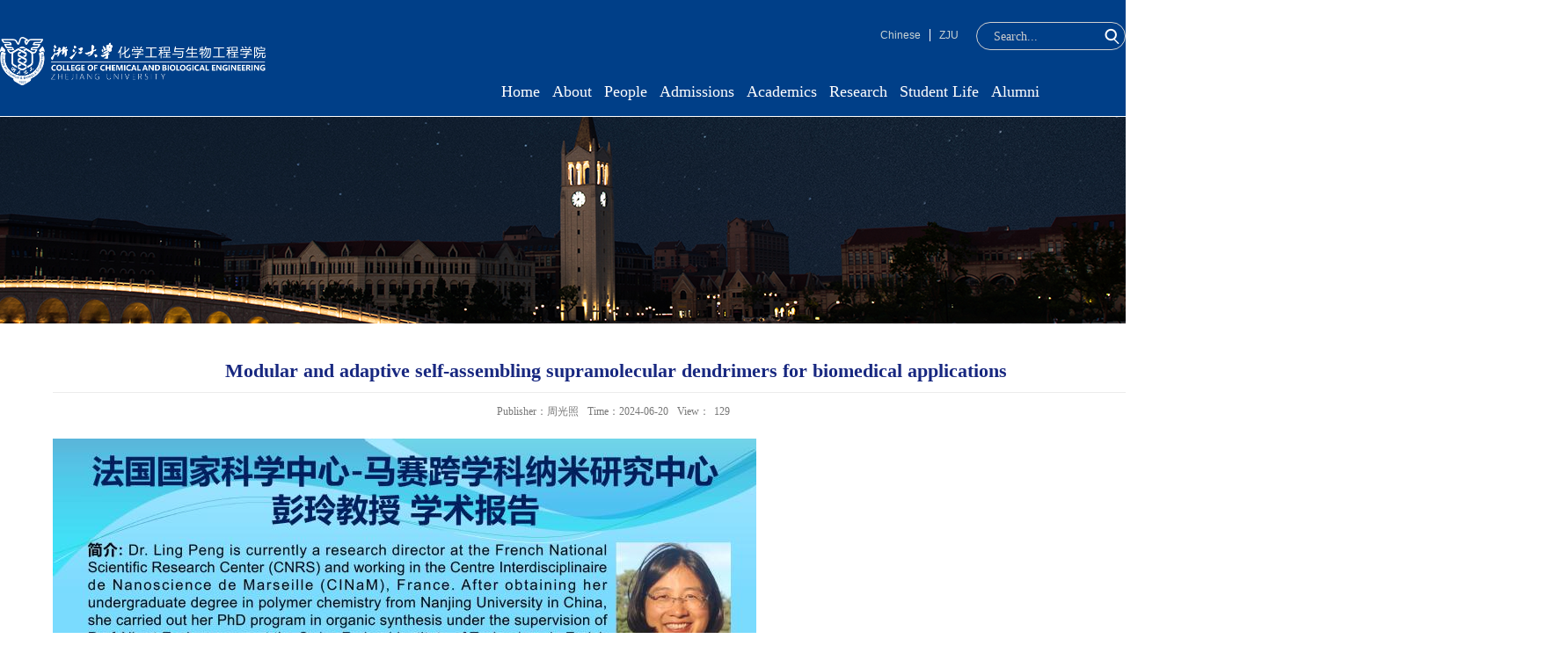

--- FILE ---
content_type: text/html
request_url: http://che.zju.edu.cn/cheen/2024/0703/c49982a2942163/page.htm
body_size: 3426
content:
<!DOCTYPE html>
<html>
<head>

<link type="text/css" href="/_css/_system/system.css" rel="stylesheet"/>
<link type="text/css" href="/_upload/site/1/style/1/1.css" rel="stylesheet"/>
<link type="text/css" href="/_upload/site/01/f2/498/style/447/447.css" rel="stylesheet"/>
<link type="text/css" href="/_js/_portletPlugs/sudyNavi/css/sudyNav.css" rel="stylesheet" />
<link type="text/css" href="/_js/_portletPlugs/datepicker/css/datepicker.css" rel="stylesheet" />
<link type="text/css" href="/_js/_portletPlugs/simpleNews/css/simplenews.css" rel="stylesheet" />

<script language="javascript" src="/_js/jquery.min.js" sudy-wp-context="" sudy-wp-siteId="498"></script>
<script language="javascript" src="/_js/jquery.sudy.wp.visitcount.js"></script>
<script type="text/javascript" src="/_js/_portletPlugs/sudyNavi/jquery.sudyNav.js"></script>
<script type="text/javascript" src="/_js/_portletPlugs/wp_photos/layer/layer.min.js"></script>
<script type="text/javascript" src="/_js/_portletPlugs/datepicker/js/jquery.datepicker.js"></script>
<script type="text/javascript" src="/_js/_portletPlugs/datepicker/js/datepicker_lang_US.js"></script>
<link rel="shortcut icon" href="/_upload/tpl/07/ea/2026/template2026/images/favicon.ico"/>
<link rel="bookmark" href="/_upload/tpl/07/ea/2026/template2026/images/favicon.ico"/>
<meta charset="utf-8">
<meta name="renderer" content="webkit" />
<meta http-equiv="X-UA-Compatible" content="IE=edge,chrome=1">
<meta name="viewport" content="width=1280"/>
<title>Modular and adaptive self-assembling supramolecular dendrimers for biomedical applications</title>
<meta name="keywords" content="化学工程与生物工程学院">
<meta name="description" content="浙江大学" >
<link rel="stylesheet" href="/_upload/tpl/07/ea/2026/template2026/style.css" type="text/css" />
<!--[if lt IE 9]>
	<script src="/_upload/tpl/07/ea/2026/template2026/extends/libs/html5.js"></script>
<![endif]-->


<style>
#header {
    position: absolute;
    z-index: 800;
    top: 0;
    left: 0;
    background: #003F88;
}

.list #header .inner {
    height: 132px;
    position: relative;
    border-bottom: 0px;
}
</style>


</head>
<body class="list">
<!--Start||headTop-->
<div class="wrapper headtop" id="headtop">
	<div class="inner">
		<div class="mod clearfix">
			<!--头部信息-->
			<div class="top-left">
				<div class="site-rale" frag="窗口04">
					
				</div>					
			</div>
			<div class="top-right" >
				<div class="site-lang" frag="窗口05">
					
				</div>				
			</div>			
		</div>
    </div>
</div>
<!--End||headTop-->
<!--Start||head-->
<div class="wrapper header" id="header">
	<div class="inner">
		<div class="mod clearfix">
			<div class="head-left" frag="面板01">
				<!--logo开始-->
				<div class="sitelogo" frag="窗口01" portletmode="simpleSiteAttri">
					<a href="/cheen/main.htm" title="返回化学工程与生物工程学院英文网首页"><img border='0' src='/_upload/site/01/f2/498/logo.png' /><span class="sitetitle">化学工程与生物工程学院英文网</span></a> 
				</div>
				<!--//logo结束-->
			</div>
			<div class="head-right">
				<div class="site-lang clearfix" frag="窗口02"> 
					
						
						<ul class="clearfix">
							
							<li class="links i1"><a href="http://che.zju.edu.cn/checn/" target="_self">Chinese</a> </li>
							
							<li class="links i2"><a href="http://www.zju.edu.cn/english/" target="_self">ZJU</a> </li>
							
						</ul>
						
					
				</div>
				<div class="searchbox" frag="窗口03" portletmode="search">
					<!--搜索组件-->
							<div class="wp-search clearfix">
								<form action="/_web/_search/api/search/new.rst?locale=en_US&request_locale=en_US&_p=YXM9NDk4JnQ9MjAyNiZkPTg0NTkmcD0zJmY9Mjc1NTEmYT0wJm09U04mfGJubkNvbHVtblZpcnR1YWxOYW1lPTI3NTUxJg__" method="post" target="_blank">
									<div class="search-input">
										<input name="keyword" class="search-title" type="text" placeholder="Search...">
									</div>
									<div class="search-btn">
										<input name="submit" class="search-submit" type="submit" value="">
									</div>
								</form>
							</div><!--//复制以上代码到自定义搜索-->	
				</div>			
			</div>

<!--Start||nav-->
<div class="wrapper nav wp-navi" id="nav">
	<div class="inner clearfix">
		<div class="wp-panel">
			<div class="wp-window" frag="窗口1">
				
					
					<ul class="wp-menu">
						<li class="menu-item i1"><a class="menu-link" href="http://che.zju.edu.cn/cheen/main.htm" target="_self">Home</a>
							
						</li>
						
						<li class="menu-item i2"><a class="menu-link" href="/cheen/49932/list.htm" target="_self">About</a>
							
							<em class="menu-switch-arrow"></em>
							<ul class="sub-menu ">
								
								<li class="sub-item i2-1"><a class="sub-link" href="/cheen/49947/list.htm" target="_self">Overview</a></li>
								
								<li class="sub-item i2-2"><a class="sub-link" href="/cheen/49948/list.htm" target="_self">History</a></li>
								
								<li class="sub-item i2-3"><a class="sub-link" href="/cheen/weadship/list.htm" target="_self">Leadership</a></li>
								
								<li class="sub-item i2-4"><a class="sub-link" href="/cheen/wakewawgift/list.htm" target="_self">Make a Gift</a></li>
								
							</ul>
							
						</li>
						
						<li class="menu-item i3"><a class="menu-link" href="/cheen/49933/list.htm" target="_self">People</a>
							
							<em class="menu-switch-arrow"></em>
							<ul class="sub-menu ">
								
								<li class="sub-item i3-1"><a class="sub-link" href="http://che.zju.edu.cn/cheen/wepartmentwwdministration/list.htm" target="_self">Faculty</a></li>
								
								<li class="sub-item i3-2"><a class="sub-link" href="/cheen/wtaff/list.htm" target="_self">Staff</a></li>
								
							</ul>
							
						</li>
						
						<li class="menu-item i4"><a class="menu-link" href="/cheen/49934/list.htm" target="_self">Admissions</a>
							
							<em class="menu-switch-arrow"></em>
							<ul class="sub-menu ">
								
								<li class="sub-item i4-1"><a class="sub-link" href="/cheen/wndergraduate_51297/list.htm" target="_self">Undergraduate Programs</a></li>
								
								<li class="sub-item i4-2"><a class="sub-link" href="/cheen/wraduate_51298/list.htm" target="_self">Master Program</a></li>
								
								<li class="sub-item i4-3"><a class="sub-link" href="/cheen/wlobalwwrograms/list.htm" target="_self">Doctoral Program</a></li>
								
								<li class="sub-item i4-4"><a class="sub-link" href="/cheen/weaturedwwrogram/list.htm" target="_self">Featured Programs</a></li>
								
								<li class="sub-item i4-5"><a class="sub-link" href="/cheen/winanicalwwid/list.htm" target="_self">Finanical Aid</a></li>
								
							</ul>
							
						</li>
						
						<li class="menu-item i5"><a class="menu-link" href="/cheen/49935/list.htm" target="_self">Academics</a>
							
							<em class="menu-switch-arrow"></em>
							<ul class="sub-menu ">
								
								<li class="sub-item i5-1"><a class="sub-link" href="/cheen/wndergraduate/list.htm" target="_self">Undergraduate Programs</a></li>
								
								<li class="sub-item i5-2"><a class="sub-link" href="/cheen/wraduate/list.htm" target="_self">Master Program</a></li>
								
								<li class="sub-item i5-3"><a class="sub-link" href="/cheen/wlobalwwrograms_50251/list.htm" target="_self">Doctoral Program</a></li>
								
								<li class="sub-item i5-4"><a class="sub-link" href="/cheen/weaturedwwrogram_51401/list.htm" target="_self">Featured Programs</a></li>
								
							</ul>
							
						</li>
						
						<li class="menu-item i6"><a class="menu-link" href="/cheen/49936/list.htm" target="_self">Research</a>
							
							<em class="menu-switch-arrow"></em>
							<ul class="sub-menu ">
								
								<li class="sub-item i6-1"><a class="sub-link" href="/cheen/wnstitutes/list.htm" target="_self">Research Areas</a></li>
								
								<li class="sub-item i6-2"><a class="sub-link" href="/cheen/wabswwenters/list.htm" target="_self">Labs/Centers</a></li>
								
								<li class="sub-item i6-3"><a class="sub-link" href="/cheen/wighlights/list.htm" target="_self">Highlights</a></li>
								
							</ul>
							
						</li>
						
						<li class="menu-item i7"><a class="menu-link" href="/cheen/49937/list.htm" target="_self">Student Life</a>
							
							<em class="menu-switch-arrow"></em>
							<ul class="sub-menu ">
								
								<li class="sub-item i7-1"><a class="sub-link" href="/cheen/wifewonwcampus/list.htm" target="_self">Life on Campus</a></li>
								
								<li class="sub-item i7-2"><a class="sub-link" href="/cheen/wtudywonwaboard/list.htm" target="_self">Study Abroad</a></li>
								
							</ul>
							
						</li>
						
						<li class="menu-item i8"><a class="menu-link" href="/cheen/49938/list.htm" target="_self">Alumni</a>
							
							<em class="menu-switch-arrow"></em>
							<ul class="sub-menu ">
								
								<li class="sub-item i8-1"><a class="sub-link" href="/cheen/wtaywwonnected/list.htm" target="_self">Stay Connected</a></li>
								
								<li class="sub-item i8-2"><a class="sub-link" href="/cheen/wlumniwwctivities/list.htm" target="_self">Alumni Activities</a></li>
								
							</ul>
							
						</li>
						
					</ul>
					
				
			</div>
		</div>
	</div>
</div>
<!--End||nav-->





		</div>
	</div>
</div>
<!--End||head-->
<!--Start||focus-->
<div class="wp-wrapper" id="container-1">
	<div class="wp-inner" frag="面板84">
		<div class="l-banner" frag="窗口84" portletmode="simpleColumnAttri">
			
				<img border="0" style="margin:0 auto;" src="" data-imgsrc="/_upload/tpl/07/ea/2026/template2026/images/listbg.png">
			
		</div>
	</div>
</div>
<!--End||focus-->
<!--Start||content-->
<div class="wrapper" id="d-container">
	<div class="inner clearfix">
		<div class="infobox">
			<div class="article" frag="窗口3" portletmode="simpleArticleAttri">
								  <h1 class="arti_title">Modular and adaptive self-assembling supramolecular dendrimers for biomedical applications</h1>
				  <h2 class="arti_title"></h2>
				  <p class="arti_metas"><span class="arti_publisher">Publisher：周光照</span><span class="arti_update">Time：2024-06-20</span><span class="arti_views">View：<span class="WP_VisitCount" url="/_visitcountdisplay?siteId=498&type=3&articleId=2942163">10</span></span></p>
				  <div class="entry">
					<div class="read"><div class='wp_articlecontent'><p><img data-layer="photo" src="/_upload/article/images/04/a8/734feab649a29687c0ac421ae270/d8f3cd7f-ce00-4dbd-b4f1-569e3271f468.jpg" original-src="/_upload/article/images/04/a8/734feab649a29687c0ac421ae270/d8f3cd7f-ce00-4dbd-b4f1-569e3271f468_d.jpg" style="float:none;" sudyfile-attr="{'title':'法国高校教授.jpg'}" /></p><p><br /></p></div></div>
				  </div>
				
			</div>
		</div>
  </div>
</div>
<!--End||content-->
<!--Start||footer-->
<div class="wrapper footer" id="footer">
	<div class="inner">
		<div class="mod clearfix">
			<div class="top">
				<div class="left">
					<img src="/_upload/tpl/07/ea/2026/template2026/images/logo.png">
				</div>
				<div class="right" frag="窗口90" portletmode="simpleSiteAttri">
					<p class="copyright"><span>Add:38 Zhe-da Road, Hangzhou, Zhejiang Province, P.R. China</span></p>
					<p class="copyright"><span>Tel:87951237</span></p>
					<p class="copyright"><span>Fax:+86-571-87951015   </span></p>
					<p class="copyright"><span>E-mail:zjuche@zju.edu.cn</span></p>
				</div>
			</div>
			<div class="bt" frag="窗口91" portletmode="simpleSiteAttri">
				<p class="copyright"><span>Copyright © 2020 College of Chemical and Biological Engineering, Zhejiang University</span></p>
			</div>
		</div>
	</div>
</div>
<!--End||footer-->
</body>
<script type="text/javascript" src="/_upload/tpl/07/ea/2026/template2026/js/comcus.js"></script>
<script type="text/javascript" src="/_upload/tpl/07/ea/2026/template2026/js/list.js"></script>
<script type="text/javascript" src="/_upload/tpl/07/ea/2026/template2026/js/main.js"></script>
<script type="text/javascript">
$(function(){
if( !('placeholder' in document.createElement('input')) ){
  $('input[placeholder],textarea[placeholder]').each(function(){
      var that = $(this),
      text= that.attr('placeholder');
      // console.log(text);
      if(that.val()===""){
          that.val(text).addClass('placeholder');
      }
      that.focus(function(){
          if(that.val()===text){
              that.val("").removeClass('placeholder');
          }
      }).blur(function(){
          if(that.val()===""){
              that.val(text).addClass('placeholder');
          }
      }).closest('form').submit(function(){
          if(that.val() === text){
          that.val('');
          }
      });
  });
}
});
</script>
</html>
 <img src="/_visitcount?siteId=498&type=3&articleId=2942163" style="display:none" width="0" height="0"/>

--- FILE ---
content_type: text/html;charset=UTF-8
request_url: http://che.zju.edu.cn/_visitcountdisplay?siteId=498&type=3&articleId=2942163
body_size: 80
content:
129


--- FILE ---
content_type: text/css
request_url: http://che.zju.edu.cn/_upload/tpl/07/ea/2026/template2026/style.css
body_size: 8627
content:
@charset "utf-8";
html,body,h1,h2,h3,h4,h5,h6,div,dl,dt,dd,ul,ol,li,p,blockquote,pre,hr,figure,table,caption,th,td,form,fieldset,legend,input,button,textarea,menu{ margin:0; padding:0; }
header,footer,section,article,aside,nav,hgroup,address,figure,figcaption,menu,details{ display:block; }
table{ border-collapse:collapse; border-spacing:0; }
caption,th{ text-align:left; font-weight:normal; }
html,body,fieldset,img,iframe,abbr{ border:0;}
img{vertical-align:top;}
html{ overflow-x:hidden; }
i,cite,em,var,address,dfn{ font-style:normal; }
[hidefocus],summary{ outline:0; }
li{ list-style:none; }
h1,h2,h3,h4,h5,h6,small{ font-size:100%; }
sup,sub{ font-size:83%; }
pre,code,kbd,samp{ font-family:inherit; }
q:before,q:after{ content:none; }
textarea{ overflow:auto; resize:none; }
label,summary{ cursor:default; }
a,button{ cursor:pointer; }
h1,h2,h3,h4,h5,h6,em,strong,b{ font-weight:bold; }
del,ins,u,s,a,a:hover{ text-decoration:none; }
body,textarea,input,button,select,keygen,legend{ font:13px/1 arial,\5b8b\4f53; color:#333; outline:0; }
:focus { outline:0; }
/*备用样式表*/
.none { display:none; }
.wcb{ width:100%; height:30px; border:2px dashed #97CBE0; }
.hidden { visibility:hidden; }
.clear { width:100%; height:0; line-height:0; font-size:0; overflow:hidden; clear:both; display:block; _display:inline; }
.clearfix:after{clear: both;content: ".";display: block;height:0;visibility: hidden;}
.clearfix{ display: block; *zoom:1; }
.icon{display:inline-block;width: 32px;height: 32px;vertical-align:middle;background:url(images/icon.png) no-repeat;}
/*css3扩展*/
body:before {content: ""; position: fixed; top: -10px; left: 0; z-index: 110; width: 100%; height: 10px;}
::-webkit-input-placeholder { color:#ccc;/* WebKit browsers */}
:-moz-placeholder {color:#ccc; /* Mozilla Firefox 4 to 18 */}
::-moz-placeholder { color:#ccc;/* Mozilla Firefox 19+ */}
:-ms-input-placeholder { color:#ccc;/* Internet Explorer 10+ */}
/**布局开始**/
body {line-height: 1;font-size: 13px;font-family: "Arial";color:#333;}
p{line-height:1.75;}
a {color:#3b3b3b; text-decoration:none; transition:all 0.4s ease-in-out; }
a:hover { color:#095ab5; }
/*页面尺寸*/
.wrapper { width:100%; margin:0 auto;  }
.wrapper .inner {width: 1280px;margin:0 auto;} /**页面全局宽度**/
/*headtop*/
#headtop{background: #666;}
#headtop .inner{}
.headtop .top-left{float: left;}
.headtop .top-right{float:right;}
/*head开始*/
#header {position: absolute;  z-index: 800; top:0; left:0;}
#header .inner{height: 132px;position:relative;border-bottom: 1px solid #fff;}
.fixed{
   position: fixed !important;
    z-index: 999 !important;
    top: 0;
    left: 0;
    background: #003F88;
    height:63px;
    border-bottom: 1px solid #fff;
    transition: all 0.4s ease-in-out;
}
.fixed .inner {
    height: 132px;
    position: relative;
    border-bottom: 0px solid #fff !important;
}
.fixed .sitelogo {
    float: left;
    padding-top: 4px !important;
}
.fixed .head-right{
   display:none;
}
.fixed #nav {
    position: absolute;
    top: 7px;
    z-index: 999;
    width: 777px;
    right: 0px;
}
.header .sitelogo{float:left;padding-top: 42px;}
.header .sitetitle {display:none;margin-top: 16px; margin-left:10px;font-size:32px;font-weight:bold;color:#fff;} /**站点名称**/
.header .head-left{float:left;display:inline-block;}
.header .head-main{float:left;margin-top:10px;}
.header .head-right{float:right;margin-top: 20px;width:200px;}
/*rale样式*/
.site-rale{}
.site-rale ul{}
.site-rale ul li.links{float:left;}
.site-rale ul li.links a{line-height: 35px;padding: 0 12px 0 12px;padding-left: 19px;font-size: 13px;color: #cad3d4;background:url(images/link_icon.png) no-repeat;}
.site-rale ul li.links a:hover{color:#fff;}
.site-rale ul li.links.i1 a{background-position: 0px 0px;}
.site-rale ul li.links.i2 a{background-position: -60px 0px;}
.site-rale ul li.links.i3 a{background-position: -117px 0px;}
.site-rale ul li.links.i4 a{background-position: -177px 0px;}
/*lang样式*/
.site-lang{
    float: left;
    width: 105px;
    margin-left: -90px;
    margin-top: 3px;
}
.site-lang ul{float:right;}
.site-lang ul li.links{float:left;}
.site-lang ul li.links.i1 a{border-right:1px solid #fff;padding-right: 10px;}
.site-lang ul li.links a{line-height: 35px;margin:0px 5px;font-size: 12px;color: #cad3d4;}
.site-lang ul li.links a:hover{color:#fff;}
/*默认主导航样式*/
#nav{
    position: absolute;
    top: 76px;
    z-index: 999;
    width: 777px;
    right: 0px;
}
#header #nav .inner {
    border-bottom: 0px;
}
#nav .inner .wp-panel{}/*导航*/
#nav .inner .wp-panel .wp-window{}
#nav .inner .wp-panel .navbg{position:absolute; z-index:-1;left:0;right:0;top:0;bottom:0; width:auto; height:100%;background:#fff;opacity:.7;filter:alpha(opacity=70);}
/*导航样式：后台绑定时也可以定义配置*/
.wp-menu {margin:0 auto}
.wp-menu .menu-item {display: inline-block; float: left; position: relative;}
.wp-menu .menu-item.i1 { background:none;margin-left: 60px;}
.wp-menu .menu-item a > .menu-switch-arrow{ display:inline-block; vertical-align:middle; }
.wp-menu .menu-item a.menu-link {display: inline-block;padding: 0 7px;line-height: 56px;color: #FFFFFF;font-size: 18px;font-family: Roboto Condensed-Bold;}
.wp-menu .menu-item.hover a.menu-link,
.wp-menu .menu-item a.hover{/*background-color:#0F4483;*/ text-decoration: none; color: #fff; text-align:center;}
.sub-menu {display: none;position: absolute;left: 0;top: 57px;width:auto;min-width:100%;z-index: 100;background:#fff;}
.sub-menu .sub-item { position: relative; white-space: nowrap; vertical-align: top; _zoom:1;}
.sub-menu .sub-item a {display: block;color: #000;height: 40px;line-height: 40px;padding: 0 17px;font-size: 14px;background:none;font-family: Roboto Condensed-Regular;}
.sub-menu .sub-item.hover> a,
.sub-menu .sub-item a:hover{ color: #fff; background-color:#0F4483; display: block; }
.sub-menu .sub-menu { left: 100%; top:0px; z-index: 200; background:#fff;}
/**主页banner开始**/
#banner {background: #e7e2df; position: absolute;  top: 0px;}
#banner .inner {width:auto;max-width: 1920px; height:655px;text-align: center;position:relative;}
/**主体模块样式**/
#m-container {}
#m-container .inner {}
/**首页三列布局**/
.mod {}
.mbox {}


/**标题栏新闻窗口**/
.post { margin-bottom:10px; }
.post .tt {display:inline-block;width:100%;border-bottom: 0px solid #e6e6e6;} /**标题栏**/
.post .tt .tit {display:inline-block;float:left;font-size: 16px;font-weight:normal;} /**标题字体**/
.post .tt .tit .title {display:block;line-height: 42px;color: #424242;font-family:"Arial";}
.post .tt .tit .name{ display:none; line-height:16px; color:#333; }/*栏目别名*/
.post .con { padding: 6px 0; margin:0 auto; }
.post .con .wp_article_list .list_item { border-bottom:1px dashed #ccc; } /**新闻列表**/
.post .con .wp_article_list .list_item .Article_Index { background:url(images/li.gif) no-repeat center; }
.post .more_btn {display:inline-block;*display:inline; *zoom:1; height: 20px;margin-top: 10px;line-height: 20px;float:right;}
.post .more_btn .more_text,.post .more_btn a {font-size:13px; cursor:pointer;} 
.post .more_btn a{color:#666;} 
.post .more_btn a:hover{color:#666;} 
/*标准标题*/
.post1 {}
.post1 .tt {}
.post1 .tt .tit {}
.post1 .tt .tit .title {display:inline-block;margin-right:20px;font-size: 16px;font-weight:bold;color: #18267d;cursor:pointer;}
.post1 .tt .tit .title.selected {color:#0f429b;}
.post1 .more_btn a{color:#1826a5;}
/*带图标标题*/
.post2 { }
.post2 .tt {}
.post2 .tt .tit {padding-left:24px; background:url('images/new1_icon.png') no-repeat left center;}
.post2 .tt .tit .title {font-size: 16px;font-weight:bold;color: #18267d;cursor:pointer;}
.post2 .con {}
/*居中标题*/
.post3 {}
.post3 .tt {width:100%; text-align: center; } 
.post3 .tt .tit {float:none;}
.post3 .tt .tit .title {font-weight:bold; color: #1B2EA3;}
.post3 .more_btn {margin-left:10px;line-height: 20px; float:none;}
/*标题切换hover*/
.post4 {}
.post4 .tt {border-bottom:1px solid #57b8ef;}
.post4 .tt .tit {border-bottom:0px;}
.post4 .tt .tit .title {display:inline-block;margin-right:20px;color: #333; border-bottom: 3px solid #0074B3; cursor:pointer;}
.post4 .tt .tit .title.selected {border-bottom:3px solid #fff; color:#000;}
.post1 .more_btn a{color:#1826a5;}
/**自定义新闻列表**/
.news_list { }
.news_list li.news {line-height: 34px;padding-left:0px;} /**标题图标**/
.news_list li.news span.news_title { float:left; }/*标题*/
.news_list li.news span.news_title img {vertical-align: middle;}
.news_list li.news span.news_meta {float:right;color: #9C9C9C;}/*属性*/
.news_list li.news .news_time,
.news_list li.news .news_time span{color: #666;}/*发布时间*/
.news_list li.news .news_icon {display:inline-block;margin:0 auto; border:0px solid red;}
.news_list li.news .news_text {line-height:22px; color:#666;}/*默认简介*/
.news_list li.news .news_bg {/* position:absolute; *//* left:0px; *//* bottom:0px; *//* right:0px; *//* height:30px; *//* background:#000; *//* opacity:.7; */filter:Alpha(opacity=70);}
.news_list li.news p {line-height:34px;    font-family: Roboto-Regular !important;}
/*日历新闻样式1*/
.rili{}
.rili .con{ padding:5px 0px;}
.rili .news_list {}
.rili .news_list li.news{margin-top:0px;}
.rili .news_list li.news.n1{}
.rili .news_list li.news .news_date{float: left;width: 60px;height: 28px;line-height:28px;margin-top:3px;margin-right: -70px;font-family:"Arial";border-radius:4px;background: #146cc1;text-align:center;vertical-align:middle;}
.rili .news_list li.news .news_date .news_year{display:inline-block;padding: 0 4px;font-size: 18px;color: #fff;}
.rili .news_list li.news .news_date .news_days{display:inline-block;height: 26px;padding: 0 6px;font-size: 14px;color: #18267d;border-radius:0px 4px 4px 0px;background: #fff;vertical-align:top;border:1px solid #146cc1;}
.rili .news_list li.news .news_wz{width:100%;} 
.rili .news_list li.news .news_wz .news_con{margin-left:70px;}
.rili .news_list li.news .news_title{line-height: 34px;margin-top: 0px;font-size: 14px;color:#000;} 
.rili .news_list li.news .news_text{line-height: 20px; margin-top:0px;font-size: 12px;color:#666;}
/*日历新闻样式2*/
.rili2{}
.rili2 .con{ padding:5px 0px;}
.rili2 .news_list {}
.rili2 .news_list li.news{margin-bottom: 10px;padding-bottom: 10px;border-bottom:1px solid #ccc;}
.rili2 .news_list li.news.n1{margin-top:10px;border-bottom:1px solid #ccc;}
.rili2 .news_list li.news .news_date{float: left;width: 60px;margin-right:-70px;background:#00707a;text-align:center;}
.rili2 .news_list li.news .news_date .news_year{line-height: 30px;font-size: 22px; color:#fff; background-color:#949494; transition:all 0.4s ease-in-out;}
.rili2 .news_list li.news .news_date .news_days{line-height:30px; font-size: 12px; color:#6b6b6b; background-color:#e3e4e6;}
.rili2 .news_list li.news .news_wz{width:100%;}
.rili2 .news_list li.news .news_wz .news_con{margin-left:70px; padding: 4px 0px;} 
.rili2 .news_list li.news .news_title{line-height: 23px;margin-top: 4px;font-size: 15px;color:#000;} 
.rili2 .news_list li.news:hover .news_date .news_year{background-color:#0945a8;transition:all 0.4s ease-in-out;}
.rili2 .news_list li.news:hover .news_date .news_days{background-color:#e3e4e6;}
/*标题文*/
.news_text{}
.news_text .news_list {}
.news_text .news_list li.news{margin-bottom:10px;} 
.news_text .news_list li.news .news_title{line-height: 24px; font-size: 15px;} 
.news_text .news_list li.news .news_text{line-height:22px;font-size: 13px;}
.news_text .news_list li.news .news_time{line-height: 28px;font-size: 13px;}
/*图列表*/
.news_tu{}
.news_tu .con{padding: 12px 0px;}
.news_tu .news_list { margin:0px -10px;}
.news_tu .news_list li.news{float:left;width:25%;}
.news_tu .news_list li.news .news_box{margin:0px 10px; transition:all 0.4s ease-in-out;}
.news_tu .news_list li.news .news_box:hover{opacity:.85; filter:Alpha(opacity=85);}
.news_tu .news_list li.news .news_imgs{height: 180px;background-color: #F1F1F1;overflow:hidden;vertical-align:middle;display:table-cell;}
.news_tu .news_list li.news .news_imgs img{width:100%;height:auto;max-height:100%;}
.news_tu .news_list li.news .news_wz{}
.news_tu .news_list li.news .news_wz .news_con{} 
.news_tu .news_list li.news .news_title{line-height: 45px;height:45px;overflow: hidden;text-overflow:ellipsis;white-space: nowrap;font-size: 14px;} 
.news_tu .news_list li.news .news_title a{}
/*图文*/
.tu_text{}
.tu_text .news_list {}
.tu_text .news_list li.news{margin-bottom:10px;}
.tu_text .news_list li.news .news_imgs{float: left;width: 160px; margin-right:-175px;}
.tu_text .news_list li.news .news_imgs a{height: 120px; display:table-cell; vertical-align:middle; background-color:#efefef;}
.tu_text .news_list li.news .news_imgs img{width:100%; height:auto; }
.tu_text .news_list li.news .news_wz{width:100%;} 
.tu_text .news_list li.news .news_wz .news_con{margin-left:175px; padding: 0px 0px; position:relative;} 
.tu_text .news_list li.news .news_title{line-height: 24px; font-size: 15px;} 
.tu_text .news_list li.news .news_text{line-height:22px; font-size:12px;}
.tu_text .news_list li.news .news_time{line-height: 26px; font-size:12px;}
/*文字图标链接*/
.link_text {margin-bottom:0px;}
.link_text .news_list{margin:0 -5px;}
.link_text .news_list li.news{float:left;width:20%;text-align:center;}
.link_text .news_list li.news .news_box{margin:0 5px;}
.link_text .news_list li.news .link_icon{display:inline-block;width:100%;background-color:#1b2ea3;}
.link_text .news_list li.news .link_icon:hover{background-color:#666;}
.link_text .news_list li.news .link_con{display:block;line-height:30px;color:#fff;}
/*图标链接*/
.link_icon {margin-bottom:0px;}
.link_icon .news_list{margin:0 -10px;}
.link_icon .news_list li.news{float:left;width:20%;text-align:center;border:none;}
.link_icon .news_list li.news .news_box{margin:0 10px;}
.link_icon .news_list li.news .link_icon{display:inline-block;width:100%;background-color:#1b2ea3; opacity:1; filter:Alpha(opacity=100);}
.link_icon .news_list li.news .link_icon:hover{background-color:#1b2ea3; opacity:.8; filter:Alpha(opacity=80);}
.link_icon .news_list li.news .link_icon .icon{width: 35px;height: 34px;margin: 10px 0px;border:0px solid red;}
.link_icon .news_list li.news.i1 .link_icon .icon{background-position: 0px 0px;}
.link_icon .news_list li.news.i2 .link_icon .icon{background-position: -86px 0px;}
.link_icon .news_list li.news.i3 .link_icon .icon{background-position: -169px 0px;}
.link_icon .news_list li.news.i4 .link_icon .icon{background-position: -258px 0px;}
.link_icon .news_list li.news.i5 .link_icon .icon{background-position: -335px 0px;}
.link_icon .news_list li.news.i6 .link_icon .icon{background-position: -421px 0px;}
.link_icon .news_list li.news.i7 .link_icon .icon{background-position: -86px 0px;}
.link_icon .news_list li.news.i8 .link_icon .icon{background-position: -86px 0px;}
.link_icon .news_list li.news .link_con{display:block;line-height:30px;color:#000;}

.post-33{}
.post-33 .con{}
.post-33 .news_list{}
.post-33 .news_list li.news{padding-left:18px; background:url('images/news_biao.png') no-repeat 3px center;}

.post-41{}
.post-41 .con{padding:15px 0;}
/***********************************************************
 * 列表页
 */
/**首页三列布局**/
/**列表页**/
/*栏目图片*/
.l-banner{height: 235px;background-position:center center;background-repeat:no-repeat;text-align:center;}
.l-banner img{display:none;height:100%;vertical-align:top;}
/**主体列表页开始**/
#l-container {}
#l-container .inner {padding:25px 10px;}
/**主体文章页开始**/
#d-container {}
#d-container .inner {padding:20px 60px;background:#fff;}

.col_menu {width: 240px;float:left;margin-right:-240px;position:relative;} 
.col_menu .l-qh{ margin-bottom:10px;}
.col_menu .col_menu_head {background: #0f429b;}/**位置栏目背景**/
.col_menu .col_menu_head h3.col_name { font-size:20px; font-weight:normal; color:#fff; }/**位置栏目字体**/
.col_menu .col_menu_head h3.col_name .col_name_text { display:block; line-height:50px; padding:0px 5px 0px 30px;}/**栏目名称图标**/
.col_menu .col_menu_con{border:1px solid #e4e4e4;}
/*栏目列表*/
.col_list{}
.col_list .wp_listcolumn { border-top:0px solid #2867A0; border-bottom:0px solid #fff; }
.col_list .wp_listcolumn .wp_column a {color:#333;font-size: 15px;font-weight:normal;background:none;border-top:0px solid #fff;border-bottom: 1px solid #F6EAEA;}
.col_list .wp_listcolumn .wp_column a .column-name{padding:5px 0px 5px 28px;line-height:32px;}
.col_list .wp_listcolumn .wp_column a:hover,
.col_list .wp_listcolumn .wp_column a.selected { color:#0f429b; background:#eee; } 
.col_list .wp_listcolumn .wp_column a.selected span.column-name{color: #0f429b;}
.col_list .wp_listcolumn .wp_subcolumn .wp_column a { color:#454545;background:none; border-top:1px solid #fff; border-bottom:1px solid #bbb;}
.col_list .wp_listcolumn .wp_column.parent > a .column-name{font-weight:bold; color:#0f429b;}
/*二级子栏目**/
.col_list .wp_listcolumn .wp_column .sub_list a {color:#333;border-top:1px solid #eee;margin-top:-1px;} 	
.col_list .wp_listcolumn .sub_list a .column-name {display:inline-block;line-height: 28px;padding: 5px 10px 5px 52px;cursor:pointer;}
.col_list .wp_listcolumn .sub_list a:hover,
.col_list .wp_listcolumn .wp_column a.selected {font-weight:bold; font-weight:bold;color:#0f429b;} 
/*三级子栏目**/
.col_list .wp_listcolumn .wp_column .sub_list .sub_list a {background:none; } 	
.col_list .wp_listcolumn .sub_list .sub_list a .column-name { padding: 5px 10px 5px 51px; cursor:pointer;}
.col_list .wp_listcolumn .sub_list .sub_list a :hover,
.col_list .wp_listcolumn .sub_list .sub_list a.selected {font-weight:bold; color:#0f429b;} 
/**栏目新闻**/
.col_news {width: 100%;min-height:500px;float:right;} 
.col_news .col_news_box{margin-left: 290px;}
.col_news_head {border-bottom: 1px solid #DBDBDB;}
.col_metas .col_title { display:inline-block; float:left; height: 48px; line-height: 48px; }  /**当前栏目**/
.col_metas .col_title h2 {display:inline-block;font-size: 20px;font-family:"Arial";font-weight: normal;color: #0f429b;border-bottom: 3px solid #CBCBCB;}
.col_metas .col_path {display:inline-block;float:right;white-space:nowrap;height: 46px;line-height: 46px;color: #666;} /**当前位置**/
.col_metas .col_path a{color: #2F2F2F;}
.col_metas .col_path a:hover{color:#003F88;}
.col_news_con { padding:5px 0px 10px 0px; margin:0 7px;}
.col_news_list { margin-top:7px;}
.col_news_list .wp_article_list .list_item {} /**栏目新闻列表**/
.col_news_list .wp_article_list .list_item .Article_Index { }  /**栏目新闻图标序号**/
.col_news_list .wp_entry,.col_news_list .wp_entry p { line-height:1.75; font-size:14px; color:#333;}
.col_news_list .wp_entry p { margin-bottom:10px;font-family: Roboto-Regular !important;}
.col_news_list .wp_entry table{ margin-bottom:4px;}
.col_news_list .wp_entry img { max-width:976px; _width:expression(this.width > 680 ? "680px" : this.width); } /**列表页文章图片大小限制**/
/**文章页**/
.infobox {width:auto; margin:0 auto; }
.article {padding-top:10px;}
.article h1.arti_title {line-height: 48px;font-family: "Arial";font-size:22px;text-align:center;color: #182880;} /**文章标题**/
.article h2.arti_title {line-height: 40px;font-family: "Arial";font-size: 17px;text-align:center;color: #182880;} /**文章副标题**/
.article .arti_metas { padding:10px; text-align:center;border-top:1px solid #ececec;}
.article .arti_metas span { margin:0 5px; font-size:12px; color:#787878;}/**文章其他属性**/
.article .entry { margin:0 auto; overflow:hidden;margin-top:10px; min-height:400px;} /**文章内容**/
.article .entry .read,.article .entry .read p { line-height:1.75; font-size:14px; color:#333;}  /**阅读字体**/
.article .entry .read p { margin-bottom:10px;}
.article .entry .read img {margin:0 auto; max-width:940px; _width:expression(this.width > 940 ? "940px" : this.width); }   /**文章阅读部分图片大小限制**/
.article .entry .read table{margin:0 auto; border:none!important;}
/**页脚开始**/

/**************************************************************
 * 组件功能
 */
/*系统默认搜索*/
.wp_search{ display:inline-block;position:relative;padding-left:4px;border: 1px solid #d0d0d0;}
.wp_search #keyword{ width:160px!important;padding: 4px 0; border:none;height:20px; line-height:20px; background:transparent; color:#fff; }
.wp_search .search{width:32px;height: 30px;border:0px; background: #FFFFFF url(images/sous.png) no-repeat center;cursor: pointer; vertical-align:top; }
/*自定义输入框*/
.searchbox{
	float: right;
    height: 34px;
    width: 170px;
    text-align: right;
    margin-top: 5px;
}
.wp-search {position: relative;border: 1px solid #d0d0d0;border-radius: 25px;}
.wp-search form {display: block;}
.wp-search .search-input {margin-left:4px; margin-right: 40px;}
.wp-search .search-input input.search-title {width: 100%;height: 22px;padding: 4px 0;line-height: 22px;background: none;color: #FFFFFF;font-size: 14px;border:0;outline: 0;padding-left:10px;}
.wp-search .search-btn {width:32px;height: 32px;position: absolute;right: 0;top:0%;}
.wp-search .search-btn input.search-submit {width:32px;height: 30px;border:0;outline: 0;background: url(images/search.png) no-repeat center;cursor: pointer;}
input.search-title::-webkit-input-placeholder {
    padding-left: 5px;
    font-family:"Microsoft yahei";
}
/* 分享二维码 */
.shares{text-align:center;}
.shares ul{width:auto; margin:0 auto;text-align: right;float:right;}
.shares li{float:left; margin:0 6px; position:relative;}
.shares li a{display:inline-block; width: 50px; height: 50px; border: 0px solid red; background:url('images/share_icon.png') no-repeat; opacity:.6; filter:Alpha(opacity=60); vertical-align:top;}
.shares li a:hover{ opacity:1; filter:Alpha(opacity=100); }
.shares li.i1 a{background-position:0px 0px;}
.shares li.i2 a{background-position: -72px 0px;}
.shares li.i3 a{background-position: -144px 0px;}
.shares li span{display:block; line-height:22px; font-size:12px; color: #D0D4EA;text-align:center;}
.shares li .con{display:none; position:absolute; bottom: 80px; left:50%;z-index:100; margin-left: -50px; width:100px;}
.shares li .con img{ width: 90px; height:90px; vertical-align:top; background:#fff;}
/**友情链接**/
.botlinks .links-wrap {position: relative;float: left;display: inline-block; margin:4px 10px; width: 150px; line-height: 32px; background: #fff;border:1px solid #d0d0d0;}
.botlinks .links-wrap a.links-arrow {display: block; height: 32px; line-height: 32px; padding: 0 25px 0 10px; color:#a1a1a1; background: url(images/arrow.png) no-repeat right top;}
.botlinks .links-wrap a.links-arrow:hover,
.botlinks .wrap-open a.links-arrow { color: #333; background-position: right bottom; cursor: pointer;}
.botlinks .links-wrap .link-items {display: none; position: absolute; left: 0; bottom: 33px; width: auto; min-width:180px; height:auto; max-height: 300px; overflow: auto; overflow-x:hidden;background: #f5f5f5;}
.botlinks .links-wrap .link-items a { display: block; line-height: 24px; padding: 5px 0; color: #444;}
.botlinks .links-wrap .link-items a span { display:block; margin:0 6px; white-space:nowrap;}
.botlinks .links-wrap .link-items a:hover { color: #fff; background: #0f429b; cursor: pointer;}/**链接样式**/
/*列表页*/
/*banner*/
.mbanner .focus .focus-title-bar {width: 1280px !important; bottom: 320px;}
.mbanner .focus .focus-title-bg {}

.mbanner .focus .focus-pagination {position:absolute;right: 14px;bottom: 14px;margin-right: 0px;z-index:60; display:none !important;}
.mbanner .focus .focus-page { display:inline-block; width:9px; height:9px;  margin-right:6px;background:#fff;}
.mbanner .focus .focus-page-active {width:18px;background: #fff;opacity:1; filter:Alpha(opacity=100);}

.mbanner .focus .focus-navigation {width:58px; height:53px; opacity: 0.7; filter:alpha(opacity=70); background:url(images/slide_next.png) no-repeat; text-indent:-999em;}
.mbanner .focus .focus-navigation:hover {opacity: 1; filter:alpha(opacity=100);}
.mbanner .focus .focus-navigation:active {opacity: 1; filter:alpha(opacity=100);}
.mbanner .focus .focus-prev { left:0px;}
.mbanner .focus .focus-next { right:0px;background-position:right top}
.mbanner .wz {
    top: 50%;
    position: absolute;
    z-index: 800;
    left: 16%;
    padding-bottom: 5px;
    margin-bottom: 10px;
    text-transform: uppercase;
    font-weight: bold;
    display: inline-block;
}
.mbanner .more a{
       color: #FFF;
    font-size: 14px;
}
.mbanner .more a:hover{
    color:#ffffff;
}
.mbanner .more:hover a{
    border-bottom: 2px solid #ffffff;
    color:#ffffff;
    padding-bottom: 4px;
    margin-bottom: 10px;
}
.mbanner .news_imgs {
    height: 655px;
    position: relative;
    overflow: hidden;
}
.mbanner .news_bg {
    width: 100%;
    transition-duration: 1s;
    height: auto;
    position: absolute;
    left: 0;
    top: 0;
    right: 0;
    bottom: 0;
    margin: auto;
    max-width: 100%;
}
.more {
    display: block;
    text-align: left;
}
.mbanner .wz span.news_title {
    z-index: 50;
    width: 455px;
    text-overflow: -o-ellipsis-lastline;
    text-overflow: ellipsis;
    display: -webkit-box;
    -webkit-line-clamp: 2;
    -webkit-box-orient: vertical;
    text-align: left;
    font-family: Facile Sans Banner;
    text-align: left;
    display: block;
    float: none !important;
    margin: 0px;
    color: #fff !important;
    font-size: 36px;
    font-weight: bold;
    font-family: "Cambria";
}

.mbanner .slick-slide {
    position: relative;}


.post-11 .focus .focus-title {height: 34px;line-height: 34px;padding: 0 15px; font-size: 14px;}
.post-11 .focus .focus-title-bar {height: 34px; bottom:0px; left:0px; right:0px; margin-left:0px;}
.post-11 .focus .focus-title-bg {background-color: #000;}

.post-11 .focus .focus-pagination {position:absolute;right: 14px;bottom: 46px;}
.post-11 .focus .focus-page {width: 20px;height: 20px; line-height: 20px; font-size:12px; border-radius: 0px; background-color: #fff; color: #000;}
.post-11 .focus .focus-page span {display:block;}
.post-11 .focus .focus-page:hover {font-size: 13px; color: #000; font-weight: bold; }
.post-11 .focus .focus-page-active {background-color: #146CC1;color:#fff;}

.post-11 .focus .focus-navigation {opacity: 0.7;filter:alpha(opacity=70);}
.post-11 .focus .focus-navigation:hover {opacity: 1; filter:alpha(opacity=100);}
.post-11 .focus .focus-navigation:active {opacity: 1; filter:alpha(opacity=100);}
/*************************************************************
 * 特殊页面
 */
/*二级页面*/

/*开始*/

body.main {
    position: relative;
}
.main1{
   position: absolute;
    z-index: 800;
    top: 654px;
   height:745px;
}
.main1 .inner{padding:10px 0px 0px;}

.main2{
   position: absolute;
    z-index: 800;
    top: 1399px;
   height:672px;
   background:#e9eef4;
}
.main2 .inner{padding:10px 0px 0px;}

.main3{
    height:553px;
    position: absolute;
    z-index: 800;
    top: 2071px;
}
.main3 .inner{ width:100%;}

/*视频*/
.post-26 .con{
   padding:0 0px;
}
.post-26 .con ul li{
   position:relative;
}
.post-26 .con ul li .news_stu{
   position:absolute;
   top:34%;
   left:47%;
}
.post-26 .con ul li .news_bt{
   position:absolute;
   top:68%;
   left:35%;
}
.post-26 .con ul li .news_bt a{
    font-size: 28px;
    font-weight: bold;
    font-family: "Cambria";
    color: #fff;
}

/*首页*/

.post-21 {
    margin-top: 68px;
}
.post-21 h3.tit {
    width: 100%;
    text-align: center;
}
.post-21 .tt .tit .title {
    font-size: 40px;
    font-weight: bold;
    font-family: "Cambria";
    color: #1c1d1d;
}
.post-21 .con {
    margin-top: 30px;
}
.post-21 .left {
    width:540px;
    height:350px;
    float:left;
    background: url(images/kuang.png) no-repeat;
}
.post-21 .left span.news_tu a img {
    margin-left: 27px;
    margin-top: 15px;
    width: 502px;
    height: 311px;
    overflow: hidden;
}
.post-21 .left span.news_tu a img:hover {
    transform: scale(1.1);
    transition: all 0.5s ease-in-out;
}
.post-21 .right {
    width: 705px;
    float: right;
}
.post-21 .right span.news_title {
    width: 78%;
}
.post-21 .right span.news_title a {
    font-size: 28px;
    font-weight: bold;
    color: #1b1b1b;
    font-family: Cambria;
}
.post-21 .right span.news_title a:hover {
    color:#0A4689;
}
.post-21 .right span.news_jj {
    text-overflow: ellipsis;
    overflow: hidden;
    word-break: break-all;
    -webkit-line-clamp: 6;
    display: -webkit-box;
    -webkit-box-orient: vertical;
    float: left;
    width: 98%;
    margin-top: 20px;
    line-height:30px;
}
.post-21 .right span.news_jj a {
    font-size: 16px;
    color: #575757;
    font-family: Arial;
}
.post-21 .right span.news_jj a:hover {
    color: #0A4689;
}
.post-21 .right span.more {
    float: left;
    margin-top:16px;
}
.post-21 .right span.more a {
    font-size: 20px;
    color: #003f88;
    font-weight: bold;
    font-family: Cambria;
}
.post-21 .right span.more a:hover{
    color:#000;
}


.post-22 {
    margin-top: 28px;
}
.post-22 span.news_title{
    line-height: 38px;
}
.post-22 span.news_title a {
    color: #333333;
    font-size: 20px;
}
.post-22 span.news_title a:hover {
    color: #0A4689;
}
.post-22 ul li img {
    float: left;
    margin-top: 13px;
    padding-right: 15px;
}
.post-22 span.news_meta {
    font-size: 16px;
    color: #999999;
    font-family: "微软雅黑"; 
}

.post-23 {
    margin-top: 58px;
}
.post-23 .con{
    margin-top: 15px;
}
.post-23 .tt {
    position: relative;
}
.post-23 .more_btn {
    width: 202px;
    height: 55px;
    background: #003F88;
    position: absolute;
    top: 447px;
    left: 545px;
    text-align: center;
    line-height: 55px;
}
.post-23 .more_btn:hover {
    background: #D01425;
}
.post-23 .more_btn .more_text {
    font-family: Arial;
    font-size: 20px;
    color: #fff;
}
.post-23 .tt .tit{
    width:100%;
   text-align:center;
}
.post-23 .tt .tit .title {
    font-size: 40px;
    font-weight: bold;
    font-family: "Cambria";
    color: #1c1d1d;
}
.post-23 .con ul li.news {
    float:left;
}
.post-23 .con ul li.news.n1 {
  border-top:8px solid #003F88;
   width:290px;
   height:300px;
   background:#ffffff;
}
.post-23 .con ul li.news.n1 .top{
    width: 290px;
    height:170px;
}
.post-23 .con ul li.news.n1 .top .news_meta {
    width: 109px;
    height:28px;
    font-size: 12px;
    color: #fff;
    background:#003F88;
    font-weight: bold;
    font-family: Arial;
    float: left;
    text-align: center;
    line-height: 28px;
    margin-top: 24px;
    margin-left: 24px;
}
.post-23 .con ul li.news.n1 .top .news_title {
    width: 87%;
    height: 28px;
    float: left;
    margin-top: 2px;
    margin-left: 24px;
    line-height: 20px;
}
.post-23 .con ul li.news.n1 .top .news_title a{
     font-size: 16px;
    color: #000000;
    font-weight: bold;
    font-family: Roboto-Regular;
}
.post-23 .con ul li.news.n1 .top .news_title a:hover{
   color:#003F88;
}
.post-23 .con ul li.n1 .bt {
    line-height: 24px;
    margin-top: 19px;
}
.post-23 .con ul li.news.n1 .top .news_js {
    width: 100%;
    float: left;
    margin-top: 7px;
    margin-left: 24px;
}
.post-23 .con ul li.news.n1 .bt .news_dd{width: 87%; float: left;margin-left: 24px;font-size:14px;color:#3d3d3d;font-family: Arial;}
.post-23 .con ul li.news.n1 .bt .news_yjz{width: 87%; float: left;margin-left: 24px;font-size:14px;color:#3d3d3d;font-family: Arial;}


.post-23 .con ul li.news.n2 {
  border-top:8px solid #003F88;
   width:294px;
   height:300px;
   background:#ffffff;
   margin-left:35px;
}
.post-23 .con ul li.news.n2 .top{
    width: 290px;
    height:170px;
}
.post-23 .con ul li.news.n2 .top .news_meta {
    width: 109px;
    height:28px;
    font-size: 12px;
    color: #fff;
    background:#003F88;
    font-weight: bold;
    font-family: Arial;
    float: left;
    text-align: center;
    line-height: 28px;
    margin-top: 24px;
    margin-left: 24px;
}
.post-23 .con ul li.news.n2 .top .news_title {
    width: 87%;
    height: 28px;
    float: left;
    margin-top: 2px;
    margin-left: 24px;
    line-height: 20px;
}
.post-23 .con ul li.news.n2 .top .news_title a{
     font-size: 16px;
    color: #000000;
    font-weight: bold;
    font-family: Roboto-Regular;
}
.post-23 .con ul li.news.n2 .top .news_title a:hover{
   color:#003F88;
}
.post-23 .con ul li.n2 .bt {
    line-height: 24px;
    margin-top:19px;
}
.post-23 .con ul li.news.n2 .top .news_js {
    width: 100%;
    float: left;
    margin-top: 7px;
    margin-left: 24px;
}
.post-23 .con ul li.news.n2 .bt .news_dd{width: 87%; float: left;margin-left: 24px;font-size:14px;color:#3d3d3d;font-family: Arial;}
.post-23 .con ul li.news.n2 .bt .news_yjz{width: 87%; float: left;margin-left: 24px;font-size:14px;color:#3d3d3d;font-family: Arial;}


.post-23 .con ul li.news.n3 {
  border-top:8px solid #003F88;
   width:293px;
   background:#ffffff;
   margin-left:35px;
   height:300px
}

.post-23 .con ul li.news.n3 .top{
    width: 290px;
}
.post-23 .con ul li.news.n3 .top .news_meta {
    width: 109px;
    height:28px;
    font-size: 12px;
    color: #fff;
    background:#003F88;
    font-weight: bold;
    font-family: Arial;
    float: left;
    text-align: center;
    line-height: 28px;
    margin-top: 24px;
    margin-left: 24px;
}
.post-23 .con ul li.news.n3 .top .news_title {
    width: 87%;
    min-height: 100px;
    float: left;
    margin-top: 2px;
    margin-left: 24px;
    line-height: 20px;
}
.post-23 .con ul li.news.n3 .top .news_title a{
     font-size: 16px;
    color: #000000;
    font-weight: bold;
    font-family: Roboto-Regular;
}
.post-23 .con ul li.news.n3 .top .news_title a:hover{
   color:#003F88;
}
.post-23 .con ul li.n3 .bt {
    line-height: 24px;
    margin-top:19px;
}
.post-23 .con ul li.news.n3 .top .news_js {
    width: 100%;
    float: left;
    margin-top: 7px;
    margin-left: 24px;
}
.post-23 .con ul li.news.n3 .bt .news_dd{width: 87%; float: left;margin-left: 24px;font-size:14px;color:#3d3d3d;font-family: Arial;}
.post-23 .con ul li.news.n3 .bt .news_yjz{width: 87%; float: left;margin-left: 24px;font-size:14px;color:#3d3d3d;font-family: Arial;}


.post-23 .con ul li.news.n4{
   border-top:8px solid #003F88; 
   width:290px;
   height:300px;
   background:#ffffff;
   margin-left:35px;
}
.post-23 .con ul li.news.n4 .top{
    width: 290px;
    height:170px;
}
.post-23 .con ul li.news.n4 .top .news_meta {
    width: 109px;
    height:28px;
    font-size: 12px;
    color: #fff;
    background:#003F88;
    font-weight: bold;
    font-family: Arial;
    float: left;
    text-align: center;
    line-height: 28px;
    margin-top: 24px;
    margin-left: 24px;
}
.post-23 .con ul li.news.n4 .top .news_title {
    width: 87%;
    height: 28px;
    float: left;
    margin-top: 2px;
    margin-left: 24px;
    line-height: 20px;
}
.post-23 .con ul li.news.n4 .top .news_title a{
     font-size: 16px;
    color: #000000;
    font-weight: bold;
    font-family: Roboto-Regular;
}
.post-23 .con ul li.news.n4 .top .news_title a:hover{
   color:#003F88;
}
.post-23 .con ul li.n4 .bt {
    line-height: 24px;
    margin-top:19px;
}
.post-23 .con ul li.news.n4 .top .news_js {
    width: 100%;
    float: left;
    margin-top: 7px;
    margin-left: 24px;
}
.post-23 .con ul li.news.n4 .bt .news_dd{width: 87%; float: left;margin-left: 24px;font-size:14px;color:#3d3d3d;font-family: Arial;}
.post-23 .con ul li.news.n4 .bt .news_yjz{width: 87%; float: left;margin-left: 24px;font-size:14px;color:#3d3d3d;font-family: Arial;}

.post-23 .con ul li:hover{  border-top:8px solid #D01425 !important;} 
.post-23 .con ul li:hover .news_meta{background:#D01425 !important;}


#footer {
    position: absolute;
    top: 2624px;
    background: #003F88;
    z-index: 800;
    height:245px;
}
.footer .top {
    width: 1200px;
    height: 135px;
    margin: 0 auto;
    padding-top: 40px;
    border-bottom: 1px solid #fff;
}
.footer .top .left{width:475px;float:left;}
.footer .top .right{width:402px;float:right;}
.footer .bt {
    width: 1200px;
    height: 57px;
    margin: 0 auto;
    text-align:center;
}
.footer .bt p span {
    display: block;
    padding-top: 18px;
}
#footer .inner {padding:12px 0px;position:relative;}
#footer .inner .mod{}
#footer .inner .foot-left{float:left;padding:12px 0px;margin-top:10px;}
#footer .inner .foot-right{float:right;margin-top: 12px;}
#footer .inner p{font-size: 14px;line-height: 21px; font-weight:normal;color: #fff;}
#footer .inner p span { margin:0 3px; }
#footer .inner .copyright{}
#footer .inner .copyright span{}
#footer .inner .copyright a{color:#fff;}


/*列表页*/

.list #container-1 {
   margin-top: 130px;
}

.list #l-container {
   
}
.list #footer {
    position: static;
    background: #003F88;
    z-index: 800;
    height: 245px;
}
.sitelogo img {
    height: 55px;
}

/*文章页*/

ul.list-zm li {
    float: left;
    font-size: 18px;
    line-height: 24px;
}
ul.list-zm li span {
    padding: 35px 11px;
display:block;
    cursor: pointer;
}


ul.list-zm {
    overflow: hidden;
    border-bottom: 1px solid #e1e1e1;
}
.teacher .con .news_img {
    width: 300px;
    height: 250px;
    display: block;
    overflow: hidden;
    margin: auto;
}
.teacher .con .news {
    float: left;
    width: 33.33%;
}
.teacher .news .news_title, .teacher .news .news_text {
    width: 300px;
    margin: auto;
    display: block;
float: none !important;
}
.teacher .con .news_img img {
    width: 100%;
    max-width: 100%;
    height: auto;
}
.teacher .news .news_title a{    font-size: 16px;
    font-weight: bold;
    color: #000;
}
.teacher .news .news_title a:after {
    content: "→";
}
.teacher .news .news_text a {
    overflow: hidden;
    text-overflow: ellipsis;
    display: -webkit-box;
    -webkit-line-clamp: 2;
    -webkit-box-orient: vertical;
    width: 100%;
    word-wrap: break-word;
    color: #878787;
    font-size: 10px;
    line-height: 23px;
}
.teacher .news .news_title {
    height: 35px;
}
.teacher .news .news_text {
    height: 46px;
}
.teacher .all-tit  , .teacher .tit-tit {
    font-size: 20px;
    line-height: 75px;
    color: #0b4f8e;
}
.list-zm .current span {
    color: #0b4f8e;
    font-weight: bold;
}
span.qb {
    padding: 35px 7px;
    font-size: 18px;
    line-height: 24px;
    float: left;
    color: #0b4f8e;
    font-weight: bold;
    cursor: pointer;
}



.infobox .article .entry .read .wp_articlecontent p, span {
    font-family: Roboto-Regular !important;
}
.infobox .article .arti_title {
    font-family: Rabiola serif;
}
.mbanner .slick-prev,.mbanner .slick-next{width:40px; height:40px; display:none !important;}
.mbanner .slick-prev{ background:url(images/zzz.png) no-repeat; background-size:100%;left:100px;}
.mbanner .slick-next{ background:url(images/yyy.png) no-repeat;background-size:100%;right:100px;}
#banner .news_list:hover .slick-prev{ display:block !important;}
#banner .news_list:hover .slick-next{ display:block !important;}

.mbanner .slick-next:before,.mbanner .slick-prev:before{ display:none;}

--- FILE ---
content_type: application/javascript
request_url: http://che.zju.edu.cn/_upload/tpl/07/ea/2026/template2026/js/main.js
body_size: 858
content:
$(function(){
        //slick左右轮播
	$(' .mbanner .scroll').slick({
			dots: false,  //指示点
			infinite: true,  //循环播放
			autoplay: true,  //自动播放
			autoplaySpeed: 5000, //自动播放间隔
			arrows: true,  //左右箭头
			useCSS: true,  //使用 CSS3 过度
			speed: 600,  //滑动时间
			slide: 'li',  //滑动元素查询
			slidesToShow: 1,  //幻灯片每屏显示个数
			slidesToScroll: 1,  //幻灯片每次滑动个数
	});
	
	/*新闻图片切换*/
	$(".post-11 .focus").sudyfocus({      
		p:11,      
		zWidth:362,      
		zHeight:253,  
		title:{        
			isAutoWidth: false,
			active:true      
		},  
		 text: {        
			 active: false,
			 isAutoHeight: false,   
			 href: false 
		},  
		response: true,     
		speed:700, 
		pagination: true,
		navigation: true,
		isNavHover: false,
		href:true,
		effect: 'fade'
	});
	/*友情链接下拉*/
	$(".botlinks").each(function(index, el){
		$(el).find(".links-wrap").hover(function(){
			$(this).addClass('wrap-open').children('.link-items').stop(true,true).slideDown(300);
		},function(){
			$(this).removeClass('wrap-open').children('.link-items').stop(true,true).slideUp(100);
		});
	});

       $(document).ready(function () {
       if($(window).width() > 1280){
                $(window).scroll(function () {
            b = $(this).scrollTop();   //页面滚动的高度
            if (b > 130) {
                $('.header').addClass('fixed');
 
           }

           if(b<130){
                $('.header').removeClass('fixed');
     
            }

        })
        }
    })

});


--- FILE ---
content_type: application/javascript
request_url: http://che.zju.edu.cn/_js/_portletPlugs/datepicker/js/datepicker_lang_US.js
body_size: 387
content:
var i18n = $.extend({}, i18n || {}, {
    datepicker: {
        dateformat: {
            "fulldayvalue": "yyyy-MM-dd",
            "separator": "-",
            "year_index": 0,
            "month_index": 1,
            "day_index": 2,
            "sun": "Sun",
            "mon": "Mon",
            "tue": "Tue",
            "wed": "Wed",
            "thu": "Thu",
            "fri": "Fri",
            "sat": "Sat",
            "jan": "Jan",
            "feb": "Feb",
            "mar": "Mar",
            "apr": "Apr",
            "may": "May",
            "jun": "Jun",
            "jul": "Jul",
            "aug": "Aug",
            "sep": "Sep",
            "oct": "Oct",
            "nov": "Nov",
            "dec": "Dec",
            "postfix": ""
        },
        ok: " Ok ",
        cancel: "Cancel",
        today: "Today",
        prev_month_title: "prev month",
        next_month_title: "next month"
    }
});

